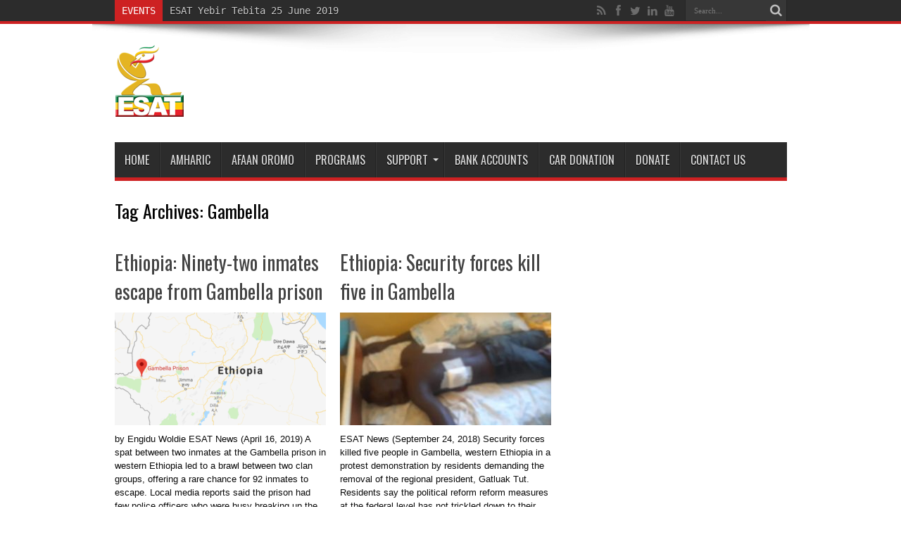

--- FILE ---
content_type: text/html; charset=UTF-8
request_url: https://ethsat.com/tag/gambella/
body_size: 10200
content:
<!DOCTYPE html>
<html lang="en-CA" prefix="og: http://ogp.me/ns#">
<head>
<meta name="google-site-verification" content="ufrfJakQTxxdGXLeRZpO9yGKIitgG63JH1RlVjPZjWQ" />
<head>

</head>
<meta charset="UTF-8" />
	<script data-ad-client="ca-pub-4702174111192483" async src="https://pagead2.googlesyndication.com/pagead/js/adsbygoogle.js"></script>
<link rel="profile" href="http://gmpg.org/xfn/11" />
<link rel="pingback" href="https://ethsat.com/xmlrpc.php" />
<title>Gambella &#8211; The Ethiopian Satellite Television and Radio (ESAT)</title>
<meta name='robots' content='max-image-preview:large' />
	<style>img:is([sizes="auto" i], [sizes^="auto," i]) { contain-intrinsic-size: 3000px 1500px }</style>
	<link rel="amphtml" href="https://ethsat.com/tag/gambella/amp/" /><meta name="generator" content="AMP for WP 1.1.11"/><link rel='dns-prefetch' href='//fonts.googleapis.com' />
<link rel='dns-prefetch' href='//www.googletagmanager.com' />
<link rel='dns-prefetch' href='//pagead2.googlesyndication.com' />
<link rel="alternate" type="application/rss+xml" title="The Ethiopian Satellite Television and Radio (ESAT) &raquo; Feed" href="https://ethsat.com/feed/" />
<link rel="alternate" type="application/rss+xml" title="The Ethiopian Satellite Television and Radio (ESAT) &raquo; Comments Feed" href="https://ethsat.com/comments/feed/" />
<link rel="alternate" type="application/rss+xml" title="The Ethiopian Satellite Television and Radio (ESAT) &raquo; Gambella Tag Feed" href="https://ethsat.com/tag/gambella/feed/" />
<script type="text/javascript">
/* <![CDATA[ */
window._wpemojiSettings = {"baseUrl":"https:\/\/s.w.org\/images\/core\/emoji\/16.0.1\/72x72\/","ext":".png","svgUrl":"https:\/\/s.w.org\/images\/core\/emoji\/16.0.1\/svg\/","svgExt":".svg","source":{"concatemoji":"https:\/\/ethsat.com\/wp-includes\/js\/wp-emoji-release.min.js"}};
/*! This file is auto-generated */
!function(s,n){var o,i,e;function c(e){try{var t={supportTests:e,timestamp:(new Date).valueOf()};sessionStorage.setItem(o,JSON.stringify(t))}catch(e){}}function p(e,t,n){e.clearRect(0,0,e.canvas.width,e.canvas.height),e.fillText(t,0,0);var t=new Uint32Array(e.getImageData(0,0,e.canvas.width,e.canvas.height).data),a=(e.clearRect(0,0,e.canvas.width,e.canvas.height),e.fillText(n,0,0),new Uint32Array(e.getImageData(0,0,e.canvas.width,e.canvas.height).data));return t.every(function(e,t){return e===a[t]})}function u(e,t){e.clearRect(0,0,e.canvas.width,e.canvas.height),e.fillText(t,0,0);for(var n=e.getImageData(16,16,1,1),a=0;a<n.data.length;a++)if(0!==n.data[a])return!1;return!0}function f(e,t,n,a){switch(t){case"flag":return n(e,"\ud83c\udff3\ufe0f\u200d\u26a7\ufe0f","\ud83c\udff3\ufe0f\u200b\u26a7\ufe0f")?!1:!n(e,"\ud83c\udde8\ud83c\uddf6","\ud83c\udde8\u200b\ud83c\uddf6")&&!n(e,"\ud83c\udff4\udb40\udc67\udb40\udc62\udb40\udc65\udb40\udc6e\udb40\udc67\udb40\udc7f","\ud83c\udff4\u200b\udb40\udc67\u200b\udb40\udc62\u200b\udb40\udc65\u200b\udb40\udc6e\u200b\udb40\udc67\u200b\udb40\udc7f");case"emoji":return!a(e,"\ud83e\udedf")}return!1}function g(e,t,n,a){var r="undefined"!=typeof WorkerGlobalScope&&self instanceof WorkerGlobalScope?new OffscreenCanvas(300,150):s.createElement("canvas"),o=r.getContext("2d",{willReadFrequently:!0}),i=(o.textBaseline="top",o.font="600 32px Arial",{});return e.forEach(function(e){i[e]=t(o,e,n,a)}),i}function t(e){var t=s.createElement("script");t.src=e,t.defer=!0,s.head.appendChild(t)}"undefined"!=typeof Promise&&(o="wpEmojiSettingsSupports",i=["flag","emoji"],n.supports={everything:!0,everythingExceptFlag:!0},e=new Promise(function(e){s.addEventListener("DOMContentLoaded",e,{once:!0})}),new Promise(function(t){var n=function(){try{var e=JSON.parse(sessionStorage.getItem(o));if("object"==typeof e&&"number"==typeof e.timestamp&&(new Date).valueOf()<e.timestamp+604800&&"object"==typeof e.supportTests)return e.supportTests}catch(e){}return null}();if(!n){if("undefined"!=typeof Worker&&"undefined"!=typeof OffscreenCanvas&&"undefined"!=typeof URL&&URL.createObjectURL&&"undefined"!=typeof Blob)try{var e="postMessage("+g.toString()+"("+[JSON.stringify(i),f.toString(),p.toString(),u.toString()].join(",")+"));",a=new Blob([e],{type:"text/javascript"}),r=new Worker(URL.createObjectURL(a),{name:"wpTestEmojiSupports"});return void(r.onmessage=function(e){c(n=e.data),r.terminate(),t(n)})}catch(e){}c(n=g(i,f,p,u))}t(n)}).then(function(e){for(var t in e)n.supports[t]=e[t],n.supports.everything=n.supports.everything&&n.supports[t],"flag"!==t&&(n.supports.everythingExceptFlag=n.supports.everythingExceptFlag&&n.supports[t]);n.supports.everythingExceptFlag=n.supports.everythingExceptFlag&&!n.supports.flag,n.DOMReady=!1,n.readyCallback=function(){n.DOMReady=!0}}).then(function(){return e}).then(function(){var e;n.supports.everything||(n.readyCallback(),(e=n.source||{}).concatemoji?t(e.concatemoji):e.wpemoji&&e.twemoji&&(t(e.twemoji),t(e.wpemoji)))}))}((window,document),window._wpemojiSettings);
/* ]]> */
</script>
<style id='wp-emoji-styles-inline-css' type='text/css'>

	img.wp-smiley, img.emoji {
		display: inline !important;
		border: none !important;
		box-shadow: none !important;
		height: 1em !important;
		width: 1em !important;
		margin: 0 0.07em !important;
		vertical-align: -0.1em !important;
		background: none !important;
		padding: 0 !important;
	}
</style>
<link rel='stylesheet' id='wp-block-library-css' href='https://ethsat.com/wp-includes/css/dist/block-library/style.min.css' type='text/css' media='all' />
<style id='classic-theme-styles-inline-css' type='text/css'>
/*! This file is auto-generated */
.wp-block-button__link{color:#fff;background-color:#32373c;border-radius:9999px;box-shadow:none;text-decoration:none;padding:calc(.667em + 2px) calc(1.333em + 2px);font-size:1.125em}.wp-block-file__button{background:#32373c;color:#fff;text-decoration:none}
</style>
<link rel='stylesheet' id='coblocks-frontend-css' href='https://ethsat.com/wp-content/plugins/coblocks/dist/style-coblocks-1.css' type='text/css' media='all' />
<link rel='stylesheet' id='coblocks-extensions-css' href='https://ethsat.com/wp-content/plugins/coblocks/dist/style-coblocks-extensions.css' type='text/css' media='all' />
<link rel='stylesheet' id='coblocks-animation-css' href='https://ethsat.com/wp-content/plugins/coblocks/dist/style-coblocks-animation.css' type='text/css' media='all' />
<style id='global-styles-inline-css' type='text/css'>
:root{--wp--preset--aspect-ratio--square: 1;--wp--preset--aspect-ratio--4-3: 4/3;--wp--preset--aspect-ratio--3-4: 3/4;--wp--preset--aspect-ratio--3-2: 3/2;--wp--preset--aspect-ratio--2-3: 2/3;--wp--preset--aspect-ratio--16-9: 16/9;--wp--preset--aspect-ratio--9-16: 9/16;--wp--preset--color--black: #000000;--wp--preset--color--cyan-bluish-gray: #abb8c3;--wp--preset--color--white: #ffffff;--wp--preset--color--pale-pink: #f78da7;--wp--preset--color--vivid-red: #cf2e2e;--wp--preset--color--luminous-vivid-orange: #ff6900;--wp--preset--color--luminous-vivid-amber: #fcb900;--wp--preset--color--light-green-cyan: #7bdcb5;--wp--preset--color--vivid-green-cyan: #00d084;--wp--preset--color--pale-cyan-blue: #8ed1fc;--wp--preset--color--vivid-cyan-blue: #0693e3;--wp--preset--color--vivid-purple: #9b51e0;--wp--preset--gradient--vivid-cyan-blue-to-vivid-purple: linear-gradient(135deg,rgba(6,147,227,1) 0%,rgb(155,81,224) 100%);--wp--preset--gradient--light-green-cyan-to-vivid-green-cyan: linear-gradient(135deg,rgb(122,220,180) 0%,rgb(0,208,130) 100%);--wp--preset--gradient--luminous-vivid-amber-to-luminous-vivid-orange: linear-gradient(135deg,rgba(252,185,0,1) 0%,rgba(255,105,0,1) 100%);--wp--preset--gradient--luminous-vivid-orange-to-vivid-red: linear-gradient(135deg,rgba(255,105,0,1) 0%,rgb(207,46,46) 100%);--wp--preset--gradient--very-light-gray-to-cyan-bluish-gray: linear-gradient(135deg,rgb(238,238,238) 0%,rgb(169,184,195) 100%);--wp--preset--gradient--cool-to-warm-spectrum: linear-gradient(135deg,rgb(74,234,220) 0%,rgb(151,120,209) 20%,rgb(207,42,186) 40%,rgb(238,44,130) 60%,rgb(251,105,98) 80%,rgb(254,248,76) 100%);--wp--preset--gradient--blush-light-purple: linear-gradient(135deg,rgb(255,206,236) 0%,rgb(152,150,240) 100%);--wp--preset--gradient--blush-bordeaux: linear-gradient(135deg,rgb(254,205,165) 0%,rgb(254,45,45) 50%,rgb(107,0,62) 100%);--wp--preset--gradient--luminous-dusk: linear-gradient(135deg,rgb(255,203,112) 0%,rgb(199,81,192) 50%,rgb(65,88,208) 100%);--wp--preset--gradient--pale-ocean: linear-gradient(135deg,rgb(255,245,203) 0%,rgb(182,227,212) 50%,rgb(51,167,181) 100%);--wp--preset--gradient--electric-grass: linear-gradient(135deg,rgb(202,248,128) 0%,rgb(113,206,126) 100%);--wp--preset--gradient--midnight: linear-gradient(135deg,rgb(2,3,129) 0%,rgb(40,116,252) 100%);--wp--preset--font-size--small: 13px;--wp--preset--font-size--medium: 20px;--wp--preset--font-size--large: 36px;--wp--preset--font-size--x-large: 42px;--wp--preset--spacing--20: 0.44rem;--wp--preset--spacing--30: 0.67rem;--wp--preset--spacing--40: 1rem;--wp--preset--spacing--50: 1.5rem;--wp--preset--spacing--60: 2.25rem;--wp--preset--spacing--70: 3.38rem;--wp--preset--spacing--80: 5.06rem;--wp--preset--shadow--natural: 6px 6px 9px rgba(0, 0, 0, 0.2);--wp--preset--shadow--deep: 12px 12px 50px rgba(0, 0, 0, 0.4);--wp--preset--shadow--sharp: 6px 6px 0px rgba(0, 0, 0, 0.2);--wp--preset--shadow--outlined: 6px 6px 0px -3px rgba(255, 255, 255, 1), 6px 6px rgba(0, 0, 0, 1);--wp--preset--shadow--crisp: 6px 6px 0px rgba(0, 0, 0, 1);}:where(.is-layout-flex){gap: 0.5em;}:where(.is-layout-grid){gap: 0.5em;}body .is-layout-flex{display: flex;}.is-layout-flex{flex-wrap: wrap;align-items: center;}.is-layout-flex > :is(*, div){margin: 0;}body .is-layout-grid{display: grid;}.is-layout-grid > :is(*, div){margin: 0;}:where(.wp-block-columns.is-layout-flex){gap: 2em;}:where(.wp-block-columns.is-layout-grid){gap: 2em;}:where(.wp-block-post-template.is-layout-flex){gap: 1.25em;}:where(.wp-block-post-template.is-layout-grid){gap: 1.25em;}.has-black-color{color: var(--wp--preset--color--black) !important;}.has-cyan-bluish-gray-color{color: var(--wp--preset--color--cyan-bluish-gray) !important;}.has-white-color{color: var(--wp--preset--color--white) !important;}.has-pale-pink-color{color: var(--wp--preset--color--pale-pink) !important;}.has-vivid-red-color{color: var(--wp--preset--color--vivid-red) !important;}.has-luminous-vivid-orange-color{color: var(--wp--preset--color--luminous-vivid-orange) !important;}.has-luminous-vivid-amber-color{color: var(--wp--preset--color--luminous-vivid-amber) !important;}.has-light-green-cyan-color{color: var(--wp--preset--color--light-green-cyan) !important;}.has-vivid-green-cyan-color{color: var(--wp--preset--color--vivid-green-cyan) !important;}.has-pale-cyan-blue-color{color: var(--wp--preset--color--pale-cyan-blue) !important;}.has-vivid-cyan-blue-color{color: var(--wp--preset--color--vivid-cyan-blue) !important;}.has-vivid-purple-color{color: var(--wp--preset--color--vivid-purple) !important;}.has-black-background-color{background-color: var(--wp--preset--color--black) !important;}.has-cyan-bluish-gray-background-color{background-color: var(--wp--preset--color--cyan-bluish-gray) !important;}.has-white-background-color{background-color: var(--wp--preset--color--white) !important;}.has-pale-pink-background-color{background-color: var(--wp--preset--color--pale-pink) !important;}.has-vivid-red-background-color{background-color: var(--wp--preset--color--vivid-red) !important;}.has-luminous-vivid-orange-background-color{background-color: var(--wp--preset--color--luminous-vivid-orange) !important;}.has-luminous-vivid-amber-background-color{background-color: var(--wp--preset--color--luminous-vivid-amber) !important;}.has-light-green-cyan-background-color{background-color: var(--wp--preset--color--light-green-cyan) !important;}.has-vivid-green-cyan-background-color{background-color: var(--wp--preset--color--vivid-green-cyan) !important;}.has-pale-cyan-blue-background-color{background-color: var(--wp--preset--color--pale-cyan-blue) !important;}.has-vivid-cyan-blue-background-color{background-color: var(--wp--preset--color--vivid-cyan-blue) !important;}.has-vivid-purple-background-color{background-color: var(--wp--preset--color--vivid-purple) !important;}.has-black-border-color{border-color: var(--wp--preset--color--black) !important;}.has-cyan-bluish-gray-border-color{border-color: var(--wp--preset--color--cyan-bluish-gray) !important;}.has-white-border-color{border-color: var(--wp--preset--color--white) !important;}.has-pale-pink-border-color{border-color: var(--wp--preset--color--pale-pink) !important;}.has-vivid-red-border-color{border-color: var(--wp--preset--color--vivid-red) !important;}.has-luminous-vivid-orange-border-color{border-color: var(--wp--preset--color--luminous-vivid-orange) !important;}.has-luminous-vivid-amber-border-color{border-color: var(--wp--preset--color--luminous-vivid-amber) !important;}.has-light-green-cyan-border-color{border-color: var(--wp--preset--color--light-green-cyan) !important;}.has-vivid-green-cyan-border-color{border-color: var(--wp--preset--color--vivid-green-cyan) !important;}.has-pale-cyan-blue-border-color{border-color: var(--wp--preset--color--pale-cyan-blue) !important;}.has-vivid-cyan-blue-border-color{border-color: var(--wp--preset--color--vivid-cyan-blue) !important;}.has-vivid-purple-border-color{border-color: var(--wp--preset--color--vivid-purple) !important;}.has-vivid-cyan-blue-to-vivid-purple-gradient-background{background: var(--wp--preset--gradient--vivid-cyan-blue-to-vivid-purple) !important;}.has-light-green-cyan-to-vivid-green-cyan-gradient-background{background: var(--wp--preset--gradient--light-green-cyan-to-vivid-green-cyan) !important;}.has-luminous-vivid-amber-to-luminous-vivid-orange-gradient-background{background: var(--wp--preset--gradient--luminous-vivid-amber-to-luminous-vivid-orange) !important;}.has-luminous-vivid-orange-to-vivid-red-gradient-background{background: var(--wp--preset--gradient--luminous-vivid-orange-to-vivid-red) !important;}.has-very-light-gray-to-cyan-bluish-gray-gradient-background{background: var(--wp--preset--gradient--very-light-gray-to-cyan-bluish-gray) !important;}.has-cool-to-warm-spectrum-gradient-background{background: var(--wp--preset--gradient--cool-to-warm-spectrum) !important;}.has-blush-light-purple-gradient-background{background: var(--wp--preset--gradient--blush-light-purple) !important;}.has-blush-bordeaux-gradient-background{background: var(--wp--preset--gradient--blush-bordeaux) !important;}.has-luminous-dusk-gradient-background{background: var(--wp--preset--gradient--luminous-dusk) !important;}.has-pale-ocean-gradient-background{background: var(--wp--preset--gradient--pale-ocean) !important;}.has-electric-grass-gradient-background{background: var(--wp--preset--gradient--electric-grass) !important;}.has-midnight-gradient-background{background: var(--wp--preset--gradient--midnight) !important;}.has-small-font-size{font-size: var(--wp--preset--font-size--small) !important;}.has-medium-font-size{font-size: var(--wp--preset--font-size--medium) !important;}.has-large-font-size{font-size: var(--wp--preset--font-size--large) !important;}.has-x-large-font-size{font-size: var(--wp--preset--font-size--x-large) !important;}
:where(.wp-block-post-template.is-layout-flex){gap: 1.25em;}:where(.wp-block-post-template.is-layout-grid){gap: 1.25em;}
:where(.wp-block-columns.is-layout-flex){gap: 2em;}:where(.wp-block-columns.is-layout-grid){gap: 2em;}
:root :where(.wp-block-pullquote){font-size: 1.5em;line-height: 1.6;}
</style>
<link rel='stylesheet' id='wp-components-css' href='https://ethsat.com/wp-includes/css/dist/components/style.min.css' type='text/css' media='all' />
<link rel='stylesheet' id='godaddy-styles-css' href='https://ethsat.com/wp-content/plugins/coblocks/includes/Dependencies/GoDaddy/Styles/build/latest.css' type='text/css' media='all' />
<link rel='stylesheet' id='tie-style-css' href='https://ethsat.com/wp-content/themes/jarida/style.css' type='text/css' media='all' />
<link rel='stylesheet' id='Oswald-css' href='https://fonts.googleapis.com/css?family=Oswald%3Aregular%2C700' type='text/css' media='all' />
<script type="text/javascript" async='async' src="https://ethsat.com/wp-includes/js/jquery/jquery.min.js" id="jquery-core-js"></script>
<script type="text/javascript" async='async' src="https://ethsat.com/wp-includes/js/jquery/jquery-migrate.min.js" id="jquery-migrate-js"></script>
<link rel="https://api.w.org/" href="https://ethsat.com/wp-json/" /><link rel="alternate" title="JSON" type="application/json" href="https://ethsat.com/wp-json/wp/v2/tags/7551" /><link rel="EditURI" type="application/rsd+xml" title="RSD" href="https://ethsat.com/xmlrpc.php?rsd" />
<meta name="generator" content="Site Kit by Google 1.170.0" /><link rel="shortcut icon" href="https://ethsat.com/wp-content/uploads/2012/07/ESAT-falvio.png" title="Favicon" /><!--[if IE]>
<script type="text/javascript">jQuery(document).ready(function (){ jQuery(".menu-item").has("ul").children("a").attr("aria-haspopup", "true");});</script>
<![endif]-->
<!--[if lt IE 9]>
<script src="https://ethsat.com/wp-content/themes/jarida/js/html5.js"></script>
<script src="https://ethsat.com/wp-content/themes/jarida/js/selectivizr-min.js"></script>
<![endif]-->
<!--[if IE 8]>
<link rel="stylesheet" type="text/css" media="all" href="https://ethsat.com/wp-content/themes/jarida/css/ie8.css" />
<![endif]-->
<meta http-equiv="X-UA-Compatible" content="IE=edge,chrome=1" />
<meta name="viewport" content="width=device-width, initial-scale=1, maximum-scale=1, user-scalable=no" />
<style type="text/css" media="screen">

body{background:#FFF;}
.background-cover{
	background-color: !important;
	background-image : url('https://ethsat.com/wp-content/uploads/2016/09/background.jpg') !important;
	filter: progid:DXImageTransform.Microsoft.AlphaImageLoader(src='https://ethsat.com/wp-content/uploads/2016/09/background.jpg',sizingMethod='scale') !important;
	-ms-filter: "progid:DXImageTransform.Microsoft.AlphaImageLoader(src='https://ethsat.com/wp-content/uploads/2016/09/background.jpg',sizingMethod='scale')" !important;
}

body{
	color :#0a0a0a !important;
}

.top-nav, .top-nav ul li a, .breaking-news span {
	font-family: "Lucida Console", Monaco, monospace;
	font-size : 14px !important;
}

body.single .entry, body.page .entry{
	font-size : 12px !important;
}

h2.cat-box-title, h2.cat-box-title a, .block-head h3, #respond h3, #comments-title, h2.review-box-header  {
	font-size : 16px !important;
}



</style>


<!-- Google AdSense meta tags added by Site Kit -->
<meta name="google-adsense-platform-account" content="ca-host-pub-2644536267352236">
<meta name="google-adsense-platform-domain" content="sitekit.withgoogle.com">
<!-- End Google AdSense meta tags added by Site Kit -->

<!-- Google AdSense snippet added by Site Kit -->
<script type="text/javascript" async="async" src="https://pagead2.googlesyndication.com/pagead/js/adsbygoogle.js?client=ca-pub-4702174111192483&amp;host=ca-host-pub-2644536267352236" crossorigin="anonymous"></script>

<!-- End Google AdSense snippet added by Site Kit -->
</head>
<body id="top" class="archive tag tag-gambella tag-7551 wp-theme-jarida">
	<div class="background-cover"></div>
	<div class="wrapper full-site layout-2c">
				<div class="top-nav fade-in animated1 head_brnews">
			<div class="container">
				<div class="search-block">
					<form method="get" id="searchform" action="https://ethsat.com/">
						<button class="search-button" type="submit" value="Search"></button>	
						<input type="text" id="s" name="s" value="Search..." onfocus="if (this.value == 'Search...') {this.value = '';}" onblur="if (this.value == '') {this.value = 'Search...';}"  />
					</form>
				</div><!-- .search-block /-->
						<div class="social-icons icon_flat">
		<a class="tooldown" title="Rss" href="https://ethsat.com/feed/" target="_blank"><i class="tieicon-rss"></i></a><a class="tooldown" title="Facebook" href="https://www.facebook.com/ESATtv" target="_blank"><i class="tieicon-facebook"></i></a><a class="tooldown" title="Twitter" href="https://twitter.com/ESATtv" target="_blank"><i class="tieicon-twitter"></i></a><a class="tooldown" title="LinkedIn" href="https://www.linkedin.com/company/esattv/" target="_blank"><i class="tieicon-linkedin"></i></a><a class="tooldown" title="Youtube" href="https://www.youtube.com/c/ESATtvEthiopia" target="_blank"><i class="tieicon-youtube"></i></a>	</div>

				
					
	<div class="breaking-news">
		<span>Events</span>
				
					<ul>
							<li><a href="https://ethsat.com/2019/06/esat-yebir-tebita-25-june-2019/" title="ESAT Yebir Tebita 25 June 2019">ESAT Yebir Tebita 25 June 2019</a></li>
							<li><a href="https://ethsat.com/2018/07/esat-live-pm-abiy-ahmed-at-washington-dc-convention/" title="ESAT Live &#8211; PM Abiy Ahmed at Washington DC Convention Center July 28, 2018">ESAT Live &#8211; PM Abiy Ahmed at Washington DC Convention Center July 28, 2018</a></li>
							<li><a href="https://ethsat.com/2018/07/esfna-dallas-2018-july-4/" title="ESFNA Dallas 2018 July 4">ESFNA Dallas 2018 July 4</a></li>
							<li><a href="https://ethsat.com/2018/07/esfna-dallas-2018-july-3-pt-2/" title="ESFNA Dallas 2018 July 3 &#8211; pt 2">ESFNA Dallas 2018 July 3 &#8211; pt 2</a></li>
							<li><a href="https://ethsat.com/2018/07/esfna-dallas-2018-july-3-pt-1/" title="ESFNA Dallas 2018 July 3 &#8211; pt 1">ESFNA Dallas 2018 July 3 &#8211; pt 1</a></li>
							<li><a href="https://ethsat.com/2018/06/vision-ethiopia-and-esat-5th-conference-on-sr-168/" title="Vision Ethiopia and ESAT 5th conference on SR 168">Vision Ethiopia and ESAT 5th conference on SR 168</a></li>
						</ul>
					
						<script type="text/javascript">
			jQuery(document).ready(function(){
								jQuery('.breaking-news ul').innerfade({animationtype: 'fade', speed: 750 , timeout: 3500});
							});
		</script>
	</div> <!-- .breaking-news -->				
			</div>
		</div><!-- .top-menu /-->
				

		<div class="container">	
		<header id="theme-header">
		<div class="header-content fade-in animated1">
			<div class="logo" style="margin-top:5px">
			<h1>								<a title="The Ethiopian Satellite Television and Radio (ESAT)" href="https://ethsat.com/">
					<img src="https://ethsat.com/wp-content/uploads/2016/10/esat-logo.png" alt="The Ethiopian Satellite Television and Radio (ESAT)" /><strong>The Ethiopian Satellite Television and Radio (ESAT) No. 1 Ethiopian news media: Esat, Ethiopian news, daily Ethiopian news, ESAT tv, ESAT Radio, Ethiopia</strong>
				</a>
			</h1>			</div><!-- .logo /-->
			<div class="ads-top">				</div>			<div class="clear"></div>
		</div>	
									<nav id="main-nav" class="fade-in animated2 fixed-enabled">
				<div class="container">				
				<div class="main-menu"><ul id="menu-main-menu" class="menu"><li id="menu-item-51952" class="menu-item  menu-item-type-custom  menu-item-object-custom  menu-item-home"><a href="https://ethsat.com/">Home</a></li>
<li id="menu-item-52122" class="menu-item  menu-item-type-custom  menu-item-object-custom"><a href="http://amharic.ethsat.com/">Amharic</a></li>
<li id="menu-item-52123" class="menu-item  menu-item-type-custom  menu-item-object-custom"><a href="http://oromiffa.ethsat.com/">Afaan Oromo</a></li>
<li id="menu-item-52128" class="menu-item  menu-item-type-post_type  menu-item-object-page"><a href="https://ethsat.com/programs/">Programs</a></li>
<li id="menu-item-67709" class="menu-item  menu-item-type-custom  menu-item-object-custom  menu-item-has-children"><a>Support</a>
<ul class="sub-menu">
	<li id="menu-item-67713" class="menu-item  menu-item-type-custom  menu-item-object-custom"><a href="https://app.mobilecause.com/form/Fcv8ZQ">Monthly Donation</a></li>
	<li id="menu-item-52127" class="menu-item  menu-item-type-post_type  menu-item-object-page"><a href="https://ethsat.com/contact-us/">Contact</a></li>
	<li id="menu-item-67708" class="menu-item  menu-item-type-custom  menu-item-object-custom"><a href="https://ethsat.com/wp-content/uploads/2016/03/ESAT_CONTRIBUTION_FORM.pdf">Contribution Form</a></li>
</ul> <!--End Sub Menu -->
</li>
<li id="menu-item-67589" class="menu-item  menu-item-type-post_type  menu-item-object-page"><a href="https://ethsat.com/esat-bank-account-details/">Bank Accounts</a></li>
<li id="menu-item-67684" class="menu-item  menu-item-type-custom  menu-item-object-custom"><a href="http://ethsat.careasy.org/HOME.html">Car Donation</a></li>
<li id="menu-item-67672" class="menu-item  menu-item-type-custom  menu-item-object-custom"><a href="https://app.mobilecause.com/form/Fcv8ZQ">DONATE</a></li>
<li id="menu-item-73955" class="menu-item  menu-item-type-post_type  menu-item-object-page"><a href="https://ethsat.com/contact-us/">Contact Us</a></li>
</ul></div>				</div>
			</nav><!-- .main-nav /-->
			<script>
				document.write('<link href="wp-includes/css/admin-bar.min.css?cacheBusting='+ Math.floor(Math.random()*10000) +'" rel="stylesheet" type="text/css" />');
			</script>
		</header><!-- #header /-->
	
	<div id="main-content" class="container fade-in animated3">


<script async src="//pagead2.googlesyndication.com/pagead/js/adsbygoogle.js"></script>



<div class="content-wrap">
	<div class="content">
		
		<div class="page-head">
			<h1 class="page-title">
				Tag Archives: <span>Gambella</span>			</h1>
						<div class="stripe-line"></div>
		</div>
		
		<div class="post-listing archives_2col">
	<article class="item-list item_1">
		<h2 class="post-title"><a href="https://ethsat.com/2019/04/ethiopia-ninety-two-inmates-escape-from-gambella-prison/" title="Permalink to Ethiopia: Ninety-two inmates escape from Gambella prison" rel="bookmark">Ethiopia: Ninety-two inmates escape from Gambella prison</a></h2>
		<p class="post-meta">
	
	
	
</p>
						
								
		<div class="post-thumbnail">
			<a href="https://ethsat.com/2019/04/ethiopia-ninety-two-inmates-escape-from-gambella-prison/" title="Permalink to Ethiopia: Ninety-two inmates escape from Gambella prison" rel="bookmark">
				<img width="300" height="160" src="https://ethsat.com/wp-content/uploads/2019/04/Screen-Shot-2019-04-16-at-11.05.09-AM-300x160.png" class="attachment-tie-large size-tie-large wp-post-image" alt="" decoding="async" />							</a>
		</div><!-- post-thumbnail /-->
					<div class="entry">
			<p>by Engidu Woldie ESAT News (April 16, 2019) A spat between two inmates at the Gambella prison in western Ethiopia led to a brawl between two clan groups, offering a rare chance for 92 inmates to escape. Local media reports said the prison had few police officers who were busy breaking up the fight, which gave an opportunity for 92 ...</p>
			<a class="more-link" href="https://ethsat.com/2019/04/ethiopia-ninety-two-inmates-escape-from-gambella-prison/">Read More &raquo;</a>
		</div>
		
		<div class="mini-share-post">
	<script>
	window.___gcfg = {lang: 'en-US'};
	(function(w, d, s) {
	  function go(){
		var js, fjs = d.getElementsByTagName(s)[0], load = function(url, id) {
		  if (d.getElementById(id)) {return;}
		  js = d.createElement(s); js.src = url; js.id = id;
		  fjs.parentNode.insertBefore(js, fjs);
		};
		load('//connect.facebook.net/en/all.js#xfbml=1', 'fbjssdk');
		load('https://apis.google.com/js/plusone.js', 'gplus1js');
		load('//platform.twitter.com/widgets.js', 'tweetjs');
	  }
	  if (w.addEventListener) { w.addEventListener("load", go, false); }
	  else if (w.attachEvent) { w.attachEvent("onload",go); }
	}(window, document, 'script'));
	</script>
	<ul>			
							</ul>
	<div class="clear"></div>
</div> <!-- .share-post -->		<div class="clear"></div>
	</article><!-- .item-list -->
		
	<article class="item-list item_2">
		<h2 class="post-title"><a href="https://ethsat.com/2018/09/ethiopia-security-forces-kill-five-in-gambella/" title="Permalink to Ethiopia: Security forces kill five in Gambella" rel="bookmark">Ethiopia: Security forces kill five in Gambella</a></h2>
		<p class="post-meta">
	
	
	
</p>
						
								
		<div class="post-thumbnail">
			<a href="https://ethsat.com/2018/09/ethiopia-security-forces-kill-five-in-gambella/" title="Permalink to Ethiopia: Security forces kill five in Gambella" rel="bookmark">
				<img width="300" height="160" src="https://ethsat.com/wp-content/uploads/2018/09/gambella-300x160.jpg" class="attachment-tie-large size-tie-large wp-post-image" alt="" decoding="async" srcset="https://ethsat.com/wp-content/uploads/2018/09/gambella-300x160.jpg 300w, https://ethsat.com/wp-content/uploads/2018/09/gambella-620x330.jpg 620w" sizes="(max-width: 300px) 100vw, 300px" />							</a>
		</div><!-- post-thumbnail /-->
					<div class="entry">
			<p>ESAT News (September 24, 2018) Security forces killed five people in Gambella, western Ethiopia in a protest demonstration by residents demanding the removal of the regional president, Gatluak Tut. Residents say the political reform reform measures at the federal level has not trickled down to their region, and hence demand changes in the local government. Federal police and defense forces ...</p>
			<a class="more-link" href="https://ethsat.com/2018/09/ethiopia-security-forces-kill-five-in-gambella/">Read More &raquo;</a>
		</div>
		
		<div class="mini-share-post">
	<script>
	window.___gcfg = {lang: 'en-US'};
	(function(w, d, s) {
	  function go(){
		var js, fjs = d.getElementsByTagName(s)[0], load = function(url, id) {
		  if (d.getElementById(id)) {return;}
		  js = d.createElement(s); js.src = url; js.id = id;
		  fjs.parentNode.insertBefore(js, fjs);
		};
		load('//connect.facebook.net/en/all.js#xfbml=1', 'fbjssdk');
		load('https://apis.google.com/js/plusone.js', 'gplus1js');
		load('//platform.twitter.com/widgets.js', 'tweetjs');
	  }
	  if (w.addEventListener) { w.addEventListener("load", go, false); }
	  else if (w.attachEvent) { w.attachEvent("onload",go); }
	}(window, document, 'script'));
	</script>
	<ul>			
							</ul>
	<div class="clear"></div>
</div> <!-- .share-post -->		<div class="clear"></div>
	</article><!-- .item-list -->
			<div class="sep"></div>
		
	<article class="item-list item_1">
		<h2 class="post-title"><a href="https://ethsat.com/2018/05/ethiopia-to-issue-citizenship-to-thousands-of-south-sudanese-refugees/" title="Permalink to Ethiopia to issue citizenship to thousands of South Sudanese refugees" rel="bookmark">Ethiopia to issue citizenship to thousands of South Sudanese refugees</a></h2>
		<p class="post-meta">
	
	
	
</p>
						
								
		<div class="post-thumbnail">
			<a href="https://ethsat.com/2018/05/ethiopia-to-issue-citizenship-to-thousands-of-south-sudanese-refugees/" title="Permalink to Ethiopia to issue citizenship to thousands of South Sudanese refugees" rel="bookmark">
				<img width="300" height="160" src="https://ethsat.com/wp-content/uploads/2018/05/Screen-Shot-2018-05-18-at-8.11.42-AM-300x160.png" class="attachment-tie-large size-tie-large wp-post-image" alt="" decoding="async" loading="lazy" srcset="https://ethsat.com/wp-content/uploads/2018/05/Screen-Shot-2018-05-18-at-8.11.42-AM-300x160.png 300w, https://ethsat.com/wp-content/uploads/2018/05/Screen-Shot-2018-05-18-at-8.11.42-AM-620x330.png 620w" sizes="auto, (max-width: 300px) 100vw, 300px" />							</a>
		</div><!-- post-thumbnail /-->
					<div class="entry">
			<p>by Engidu Woldie ESAT News (May 18, 2018) Ethiopia is to issue citizenship to hundreds of thousands of South Sudanese refugees in line with the government&#8217;s commitment to the New York Declaration. But the news does not bode well for the Anuak community in Gambella. There are about 485,000 south Sudanese refugees in Gambella, the largest number of refugees in ...</p>
			<a class="more-link" href="https://ethsat.com/2018/05/ethiopia-to-issue-citizenship-to-thousands-of-south-sudanese-refugees/">Read More &raquo;</a>
		</div>
		
		<div class="mini-share-post">
	<script>
	window.___gcfg = {lang: 'en-US'};
	(function(w, d, s) {
	  function go(){
		var js, fjs = d.getElementsByTagName(s)[0], load = function(url, id) {
		  if (d.getElementById(id)) {return;}
		  js = d.createElement(s); js.src = url; js.id = id;
		  fjs.parentNode.insertBefore(js, fjs);
		};
		load('//connect.facebook.net/en/all.js#xfbml=1', 'fbjssdk');
		load('https://apis.google.com/js/plusone.js', 'gplus1js');
		load('//platform.twitter.com/widgets.js', 'tweetjs');
	  }
	  if (w.addEventListener) { w.addEventListener("load", go, false); }
	  else if (w.attachEvent) { w.attachEvent("onload",go); }
	}(window, document, 'script'));
	</script>
	<ul>			
							</ul>
	<div class="clear"></div>
</div> <!-- .share-post -->		<div class="clear"></div>
	</article><!-- .item-list -->
		
	<article class="item-list item_2">
		<h2 class="post-title"><a href="https://ethsat.com/2018/03/dead-donkeys-fear-no-hyenas-to-be-screened-tonight-in-dc/" title="Permalink to “Dead Donkeys Fear No Hyenas” to be screened tonight in DC" rel="bookmark">“Dead Donkeys Fear No Hyenas” to be screened tonight in DC</a></h2>
		<p class="post-meta">
	
	
	
</p>
						
								
		<div class="post-thumbnail">
			<a href="https://ethsat.com/2018/03/dead-donkeys-fear-no-hyenas-to-be-screened-tonight-in-dc/" title="Permalink to “Dead Donkeys Fear No Hyenas” to be screened tonight in DC" rel="bookmark">
				<img width="300" height="160" src="https://ethsat.com/wp-content/uploads/2018/03/dead-donkeys-300x160.png" class="attachment-tie-large size-tie-large wp-post-image" alt="" decoding="async" loading="lazy" />							</a>
		</div><!-- post-thumbnail /-->
					<div class="entry">
			<p>&nbsp; &nbsp; “Dead Donkeys Fear No Hyenas” to be screened tonight in DC By Engidu Woldie ESAT News (March 8, 2018) “Dead Donkeys Fear No Hyenas,” a documentary film on land grab in Ethiopia will be screened for the second time in Washington, DC tonight. The investigative documentary particularly focuses on land grabbing in the fertile Gambella region of Ethiopia ...</p>
			<a class="more-link" href="https://ethsat.com/2018/03/dead-donkeys-fear-no-hyenas-to-be-screened-tonight-in-dc/">Read More &raquo;</a>
		</div>
		
		<div class="mini-share-post">
	<script>
	window.___gcfg = {lang: 'en-US'};
	(function(w, d, s) {
	  function go(){
		var js, fjs = d.getElementsByTagName(s)[0], load = function(url, id) {
		  if (d.getElementById(id)) {return;}
		  js = d.createElement(s); js.src = url; js.id = id;
		  fjs.parentNode.insertBefore(js, fjs);
		};
		load('//connect.facebook.net/en/all.js#xfbml=1', 'fbjssdk');
		load('https://apis.google.com/js/plusone.js', 'gplus1js');
		load('//platform.twitter.com/widgets.js', 'tweetjs');
	  }
	  if (w.addEventListener) { w.addEventListener("load", go, false); }
	  else if (w.attachEvent) { w.attachEvent("onload",go); }
	}(window, document, 'script'));
	</script>
	<ul>			
							</ul>
	<div class="clear"></div>
</div> <!-- .share-post -->		<div class="clear"></div>
	</article><!-- .item-list -->
			<div class="sep"></div>
		
	<article class="item-list item_1">
		<h2 class="post-title"><a href="https://ethsat.com/2018/01/south-sudanese-general-arrested-ethiopia/" title="Permalink to South Sudanese General arrested in Ethiopia" rel="bookmark">South Sudanese General arrested in Ethiopia</a></h2>
		<p class="post-meta">
	
	
	
</p>
						
								
		<div class="post-thumbnail">
			<a href="https://ethsat.com/2018/01/south-sudanese-general-arrested-ethiopia/" title="Permalink to South Sudanese General arrested in Ethiopia" rel="bookmark">
				<img width="300" height="160" src="https://ethsat.com/wp-content/uploads/2018/01/South_Sudan-300x160.png" class="attachment-tie-large size-tie-large wp-post-image" alt="" decoding="async" loading="lazy" srcset="https://ethsat.com/wp-content/uploads/2018/01/South_Sudan-300x160.png 300w, https://ethsat.com/wp-content/uploads/2018/01/South_Sudan-620x330.png 620w" sizes="auto, (max-width: 300px) 100vw, 300px" />							</a>
		</div><!-- post-thumbnail /-->
					<div class="entry">
			<p>ESAT News (January 9, 2018) A South Sudanese General was arrested by Ethiopian authorities after he entered Ethiopia illegally, Radio Tamazuj quoted a senior official loyal to Taban Deng as saying. The radio report said David Dang Kong, head of the SPLM-IO office for peace and reconciliation in Ethiopia said today that Brigadier General Mun Gach Thoch was arrested at ...</p>
			<a class="more-link" href="https://ethsat.com/2018/01/south-sudanese-general-arrested-ethiopia/">Read More &raquo;</a>
		</div>
		
		<div class="mini-share-post">
	<script>
	window.___gcfg = {lang: 'en-US'};
	(function(w, d, s) {
	  function go(){
		var js, fjs = d.getElementsByTagName(s)[0], load = function(url, id) {
		  if (d.getElementById(id)) {return;}
		  js = d.createElement(s); js.src = url; js.id = id;
		  fjs.parentNode.insertBefore(js, fjs);
		};
		load('//connect.facebook.net/en/all.js#xfbml=1', 'fbjssdk');
		load('https://apis.google.com/js/plusone.js', 'gplus1js');
		load('//platform.twitter.com/widgets.js', 'tweetjs');
	  }
	  if (w.addEventListener) { w.addEventListener("load", go, false); }
	  else if (w.attachEvent) { w.attachEvent("onload",go); }
	}(window, document, 'script'));
	</script>
	<ul>			
							</ul>
	<div class="clear"></div>
</div> <!-- .share-post -->		<div class="clear"></div>
	</article><!-- .item-list -->
		
	<article class="item-list item_2">
		<h2 class="post-title"><a href="https://ethsat.com/2017/09/number-south-sudanese-refugees-ethiopia-since-september-2016-top-100000/" title="Permalink to Number of South Sudanese refugees in Ethiopia since September 2016 top 100,000" rel="bookmark">Number of South Sudanese refugees in Ethiopia since September 2016 top 100,000</a></h2>
		<p class="post-meta">
	
	
	
</p>
						
								
		<div class="post-thumbnail">
			<a href="https://ethsat.com/2017/09/number-south-sudanese-refugees-ethiopia-since-september-2016-top-100000/" title="Permalink to Number of South Sudanese refugees in Ethiopia since September 2016 top 100,000" rel="bookmark">
				<img width="300" height="160" src="https://ethsat.com/wp-content/uploads/2017/09/refugees-300x160.jpg" class="attachment-tie-large size-tie-large wp-post-image" alt="" decoding="async" loading="lazy" srcset="https://ethsat.com/wp-content/uploads/2017/09/refugees-300x160.jpg 300w, https://ethsat.com/wp-content/uploads/2017/09/refugees-620x330.jpg 620w" sizes="auto, (max-width: 300px) 100vw, 300px" />							</a>
		</div><!-- post-thumbnail /-->
					<div class="entry">
			<p>ESAT News (September 22, 2017) The United Nations High Commissioner for Refugees (UNHCR) and the International Organization for Migration (IOM) said on Thursday that the number of refugees who had fled renewed conflict in South Sudan since September 2016 topped 100,000. The refugees from the world’s youngest nation are being assisted in Ethiopia. According to a statement from IOM, since ...</p>
			<a class="more-link" href="https://ethsat.com/2017/09/number-south-sudanese-refugees-ethiopia-since-september-2016-top-100000/">Read More &raquo;</a>
		</div>
		
		<div class="mini-share-post">
	<script>
	window.___gcfg = {lang: 'en-US'};
	(function(w, d, s) {
	  function go(){
		var js, fjs = d.getElementsByTagName(s)[0], load = function(url, id) {
		  if (d.getElementById(id)) {return;}
		  js = d.createElement(s); js.src = url; js.id = id;
		  fjs.parentNode.insertBefore(js, fjs);
		};
		load('//connect.facebook.net/en/all.js#xfbml=1', 'fbjssdk');
		load('https://apis.google.com/js/plusone.js', 'gplus1js');
		load('//platform.twitter.com/widgets.js', 'tweetjs');
	  }
	  if (w.addEventListener) { w.addEventListener("load", go, false); }
	  else if (w.attachEvent) { w.attachEvent("onload",go); }
	}(window, document, 'script'));
	</script>
	<ul>			
							</ul>
	<div class="clear"></div>
</div> <!-- .share-post -->		<div class="clear"></div>
	</article><!-- .item-list -->
			<div class="sep"></div>
		
</div>
				
	</div> <!-- .content -->
	
</div> <!-- .content-wrap -->
<aside class="sidebar">
</aside>
<div class="clear"></div>		<div class="clear"></div>
	</div><!-- .container /-->

	<div class="ads-bottom">				</div>	</div><!-- .container -->

	<footer class="fade-in animated4">
	<div id="footer-widget-area" class="footer-4c container">

	
	

	
		
	</div><!-- #footer-widget-area -->
	<div class="clear"></div>
</footer><!-- .Footer /-->
	<div class="clear"></div>
	<div class="footer-bottom fade-in animated4">
		<div class="container">
					<div class="social-icons icon_flat">
		<a class="ttip" title="Rss" href="https://ethsat.com/feed/" target="_blank"><i class="tieicon-rss"></i></a><a class="ttip" title="Facebook" href="https://www.facebook.com/ESATtv" target="_blank"><i class="tieicon-facebook"></i></a><a class="ttip" title="Twitter" href="https://twitter.com/ESATtv" target="_blank"><i class="tieicon-twitter"></i></a><a class="ttip" title="LinkedIn" href="https://www.linkedin.com/company/esattv/" target="_blank"><i class="tieicon-linkedin"></i></a><a class="ttip" title="Youtube" href="https://www.youtube.com/c/ESATtvEthiopia" target="_blank"><i class="tieicon-youtube"></i></a>	</div>

			<div class="alignleft">
			Copyright ©  2010 - 2020   <a href=\"https://ethsat.com/\">Ethiopian Satellite Television and Radio (ESAT),  All rights reserved.</a></p>

			</div>
		</div><!-- .Container -->
	</div><!-- .Footer bottom -->
</div><!-- .Wrapper -->
	<div id="topcontrol" class="tieicon-up-open" title="Scroll To Top"></div>
<div id="fb-root"></div>
<script type="speculationrules">
{"prefetch":[{"source":"document","where":{"and":[{"href_matches":"\/*"},{"not":{"href_matches":["\/wp-*.php","\/wp-admin\/*","\/wp-content\/uploads\/*","\/wp-content\/*","\/wp-content\/plugins\/*","\/wp-content\/themes\/jarida\/*","\/*\\?(.+)"]}},{"not":{"selector_matches":"a[rel~=\"nofollow\"]"}},{"not":{"selector_matches":".no-prefetch, .no-prefetch a"}}]},"eagerness":"conservative"}]}
</script>
<script>
  (function(i,s,o,g,r,a,m){i['GoogleAnalyticsObject']=r;i[r]=i[r]||function(){
  (i[r].q=i[r].q||[]).push(arguments)},i[r].l=1*new Date();a=s.createElement(o),
  m=s.getElementsByTagName(o)[0];a.async=1;a.src=g;m.parentNode.insertBefore(a,m)
  })(window,document,'script','https://www.google-analytics.com/analytics.js','ga');

  ga('create', 'UA-83784600-1', 'auto');
  ga('send', 'pageview');
</script>
<script type="text/javascript" async='async' src="https://ethsat.com/wp-content/plugins/coblocks/dist/js/coblocks-animation.js" id="coblocks-animation-js"></script>
<script type="text/javascript" async='async' src="https://ethsat.com/wp-content/plugins/coblocks/dist/js/vendors/tiny-swiper.js" id="coblocks-tiny-swiper-js"></script>
<script type="text/javascript" id="coblocks-tinyswiper-initializer-js-extra">
/* <![CDATA[ */
var coblocksTinyswiper = {"carouselPrevButtonAriaLabel":"Previous","carouselNextButtonAriaLabel":"Next","sliderImageAriaLabel":"Image"};
/* ]]> */
</script>
<script type="text/javascript" async='async' src="https://ethsat.com/wp-content/plugins/coblocks/dist/js/coblocks-tinyswiper-initializer.js" id="coblocks-tinyswiper-initializer-js"></script>
<script type="text/javascript" id="tie-scripts-js-extra">
/* <![CDATA[ */
var tie = {"go_to":"Go to...","ajaxurl":"https:\/\/ethsat.com\/wp-admin\/admin-ajax.php","your_rating":"Your Rating:","is_singular":"","reading_indicator":""};
/* ]]> */
</script>
<script type="text/javascript" async='async' src="https://ethsat.com/wp-content/themes/jarida/js/tie-scripts.js" id="tie-scripts-js"></script>
		<script>'undefined'=== typeof _trfq || (window._trfq = []);'undefined'=== typeof _trfd && (window._trfd=[]),
                _trfd.push({'tccl.baseHost':'secureserver.net'}),
                _trfd.push({'ap':'wpaas'},
                    {'server':'21794186-b400-eacd-51cc-a918032b2cb6.secureserver.net'},
                    {'pod':'A2NLWPPOD07'},
                    {'storage':'a2cephmah002pod07_data01'},                     {'xid':'43174610'},
                    {'wp':'6.8.3'},
                    {'php':'7.4.33.11'},
                    {'loggedin':'0'},
                    {'cdn':'1'},
                    {'builder':'wp-classic-editor'},
                    {'theme':'jarida'},
                    {'wds':'0'},
                    {'wp_alloptions_count':'1046'},
                    {'wp_alloptions_bytes':'863122'},
                    {'gdl_coming_soon_page':'0'}
                                    );
            var trafficScript = document.createElement('script'); trafficScript.src = 'https://img1.wsimg.com/signals/js/clients/scc-c2/scc-c2.min.js'; window.document.head.appendChild(trafficScript);</script>
		<script>window.addEventListener('click', function (elem) { var _elem$target, _elem$target$dataset, _window, _window$_trfq; return (elem === null || elem === void 0 ? void 0 : (_elem$target = elem.target) === null || _elem$target === void 0 ? void 0 : (_elem$target$dataset = _elem$target.dataset) === null || _elem$target$dataset === void 0 ? void 0 : _elem$target$dataset.eid) && ((_window = window) === null || _window === void 0 ? void 0 : (_window$_trfq = _window._trfq) === null || _window$_trfq === void 0 ? void 0 : _window$_trfq.push(["cmdLogEvent", "click", elem.target.dataset.eid]));});</script>
		<script src='https://img1.wsimg.com/traffic-assets/js/tccl-tti.min.js' onload="window.tti.calculateTTI()"></script>
		</body>
</html>


--- FILE ---
content_type: text/html; charset=utf-8
request_url: https://www.google.com/recaptcha/api2/aframe
body_size: 268
content:
<!DOCTYPE HTML><html><head><meta http-equiv="content-type" content="text/html; charset=UTF-8"></head><body><script nonce="QMkxnSHsJMq2Tm2qvTU06A">/** Anti-fraud and anti-abuse applications only. See google.com/recaptcha */ try{var clients={'sodar':'https://pagead2.googlesyndication.com/pagead/sodar?'};window.addEventListener("message",function(a){try{if(a.source===window.parent){var b=JSON.parse(a.data);var c=clients[b['id']];if(c){var d=document.createElement('img');d.src=c+b['params']+'&rc='+(localStorage.getItem("rc::a")?sessionStorage.getItem("rc::b"):"");window.document.body.appendChild(d);sessionStorage.setItem("rc::e",parseInt(sessionStorage.getItem("rc::e")||0)+1);localStorage.setItem("rc::h",'1768598708310');}}}catch(b){}});window.parent.postMessage("_grecaptcha_ready", "*");}catch(b){}</script></body></html>